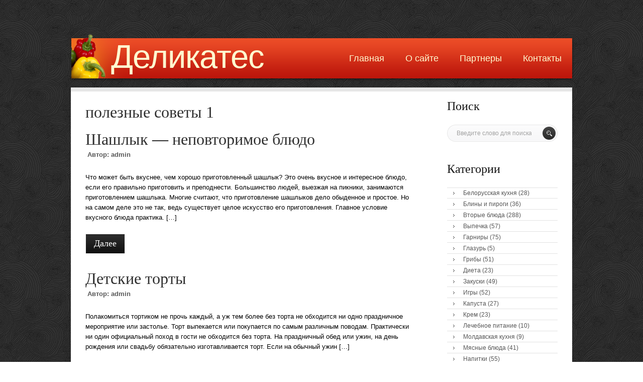

--- FILE ---
content_type: text/html; charset=UTF-8
request_url: https://delicate.org.ua/category/recepty/poleznye-sovety-1/
body_size: 10504
content:
<!DOCTYPE html PUBLIC "-//W3C//DTD XHTML 1.0 Transitional//EN" "http://www.w3.org/TR/xhtml1/DTD/xhtml1-transitional.dtd">
<html xmlns="http://www.w3.org/1999/xhtml" dir="ltr" lang="ru-RU" prefix="og: https://ogp.me/ns#">

<head profile="http://gmpg.org/xfn/11">
<meta http-equiv="Content-Type" content="text/html; charset=UTF-8" />



<link rel="stylesheet" href="https://delicate.org.ua/wp-content/themes/delicate/style.css" type="text/css" media="screen" />
<link rel="pingback" href="https://delicate.org.ua/xmlrpc.php" />

   <link rel="stylesheet" type="text/css" media="all" href="https://delicate.org.ua/wp-content/themes/delicate/images/style000.css" />
   <link rel="stylesheet" type="text/css" media="all" href="https://delicate.org.ua/wp-content/themes/delicate/images/grid0000.css" />

   <link rel="stylesheet" type="text/css" href="https://delicate.org.ua/wp-content/themes/delicate/images/style001.css"/> 



		<!-- All in One SEO 4.4.8 - aioseo.com -->
		<title>полезные советы 1 | Рецепты деликатесов</title>
		<meta name="robots" content="max-image-preview:large" />
		<link rel="canonical" href="https://delicate.org.ua/category/recepty/poleznye-sovety-1/" />
		<link rel="next" href="https://delicate.org.ua/category/recepty/poleznye-sovety-1/page/2/" />
		<meta name="generator" content="All in One SEO (AIOSEO) 4.4.8" />
		<script type="application/ld+json" class="aioseo-schema">
			{"@context":"https:\/\/schema.org","@graph":[{"@type":"BreadcrumbList","@id":"https:\/\/delicate.org.ua\/category\/recepty\/poleznye-sovety-1\/#breadcrumblist","itemListElement":[{"@type":"ListItem","@id":"https:\/\/delicate.org.ua\/#listItem","position":1,"name":"\u0413\u043b\u0430\u0432\u043d\u0430\u044f \u0441\u0442\u0440\u0430\u043d\u0438\u0446\u0430","item":"https:\/\/delicate.org.ua\/","nextItem":"https:\/\/delicate.org.ua\/category\/recepty\/#listItem"},{"@type":"ListItem","@id":"https:\/\/delicate.org.ua\/category\/recepty\/#listItem","position":2,"name":"\u0420\u0435\u0446\u0435\u043f\u0442\u044b","item":"https:\/\/delicate.org.ua\/category\/recepty\/","nextItem":"https:\/\/delicate.org.ua\/category\/recepty\/poleznye-sovety-1\/#listItem","previousItem":"https:\/\/delicate.org.ua\/#listItem"},{"@type":"ListItem","@id":"https:\/\/delicate.org.ua\/category\/recepty\/poleznye-sovety-1\/#listItem","position":3,"name":"\u043f\u043e\u043b\u0435\u0437\u043d\u044b\u0435 \u0441\u043e\u0432\u0435\u0442\u044b 1","previousItem":"https:\/\/delicate.org.ua\/category\/recepty\/#listItem"}]},{"@type":"CollectionPage","@id":"https:\/\/delicate.org.ua\/category\/recepty\/poleznye-sovety-1\/#collectionpage","url":"https:\/\/delicate.org.ua\/category\/recepty\/poleznye-sovety-1\/","name":"\u043f\u043e\u043b\u0435\u0437\u043d\u044b\u0435 \u0441\u043e\u0432\u0435\u0442\u044b 1 | \u0420\u0435\u0446\u0435\u043f\u0442\u044b \u0434\u0435\u043b\u0438\u043a\u0430\u0442\u0435\u0441\u043e\u0432","inLanguage":"ru-RU","isPartOf":{"@id":"https:\/\/delicate.org.ua\/#website"},"breadcrumb":{"@id":"https:\/\/delicate.org.ua\/category\/recepty\/poleznye-sovety-1\/#breadcrumblist"}},{"@type":"Organization","@id":"https:\/\/delicate.org.ua\/#organization","name":"\u0420\u0435\u0446\u0435\u043f\u0442\u044b \u0434\u0435\u043b\u0438\u043a\u0430\u0442\u0435\u0441\u043e\u0432","url":"https:\/\/delicate.org.ua\/"},{"@type":"WebSite","@id":"https:\/\/delicate.org.ua\/#website","url":"https:\/\/delicate.org.ua\/","name":"\u0420\u0435\u0446\u0435\u043f\u0442\u044b \u0434\u0435\u043b\u0438\u043a\u0430\u0442\u0435\u0441\u043e\u0432","description":"\u0420\u0435\u0446\u0435\u043f\u0442\u044b \u043d\u0430 \u043b\u044e\u0431\u043e\u0439 \u0432\u043a\u0443\u0441","inLanguage":"ru-RU","publisher":{"@id":"https:\/\/delicate.org.ua\/#organization"}}]}
		</script>
		<!-- All in One SEO -->

<link rel="alternate" type="application/rss+xml" title="Рецепты деликатесов &raquo; Лента рубрики полезные советы 1" href="https://delicate.org.ua/category/recepty/poleznye-sovety-1/feed/" />
<script type="text/javascript">
window._wpemojiSettings = {"baseUrl":"https:\/\/s.w.org\/images\/core\/emoji\/14.0.0\/72x72\/","ext":".png","svgUrl":"https:\/\/s.w.org\/images\/core\/emoji\/14.0.0\/svg\/","svgExt":".svg","source":{"concatemoji":"https:\/\/delicate.org.ua\/wp-includes\/js\/wp-emoji-release.min.js?ver=6.3.7"}};
/*! This file is auto-generated */
!function(i,n){var o,s,e;function c(e){try{var t={supportTests:e,timestamp:(new Date).valueOf()};sessionStorage.setItem(o,JSON.stringify(t))}catch(e){}}function p(e,t,n){e.clearRect(0,0,e.canvas.width,e.canvas.height),e.fillText(t,0,0);var t=new Uint32Array(e.getImageData(0,0,e.canvas.width,e.canvas.height).data),r=(e.clearRect(0,0,e.canvas.width,e.canvas.height),e.fillText(n,0,0),new Uint32Array(e.getImageData(0,0,e.canvas.width,e.canvas.height).data));return t.every(function(e,t){return e===r[t]})}function u(e,t,n){switch(t){case"flag":return n(e,"\ud83c\udff3\ufe0f\u200d\u26a7\ufe0f","\ud83c\udff3\ufe0f\u200b\u26a7\ufe0f")?!1:!n(e,"\ud83c\uddfa\ud83c\uddf3","\ud83c\uddfa\u200b\ud83c\uddf3")&&!n(e,"\ud83c\udff4\udb40\udc67\udb40\udc62\udb40\udc65\udb40\udc6e\udb40\udc67\udb40\udc7f","\ud83c\udff4\u200b\udb40\udc67\u200b\udb40\udc62\u200b\udb40\udc65\u200b\udb40\udc6e\u200b\udb40\udc67\u200b\udb40\udc7f");case"emoji":return!n(e,"\ud83e\udef1\ud83c\udffb\u200d\ud83e\udef2\ud83c\udfff","\ud83e\udef1\ud83c\udffb\u200b\ud83e\udef2\ud83c\udfff")}return!1}function f(e,t,n){var r="undefined"!=typeof WorkerGlobalScope&&self instanceof WorkerGlobalScope?new OffscreenCanvas(300,150):i.createElement("canvas"),a=r.getContext("2d",{willReadFrequently:!0}),o=(a.textBaseline="top",a.font="600 32px Arial",{});return e.forEach(function(e){o[e]=t(a,e,n)}),o}function t(e){var t=i.createElement("script");t.src=e,t.defer=!0,i.head.appendChild(t)}"undefined"!=typeof Promise&&(o="wpEmojiSettingsSupports",s=["flag","emoji"],n.supports={everything:!0,everythingExceptFlag:!0},e=new Promise(function(e){i.addEventListener("DOMContentLoaded",e,{once:!0})}),new Promise(function(t){var n=function(){try{var e=JSON.parse(sessionStorage.getItem(o));if("object"==typeof e&&"number"==typeof e.timestamp&&(new Date).valueOf()<e.timestamp+604800&&"object"==typeof e.supportTests)return e.supportTests}catch(e){}return null}();if(!n){if("undefined"!=typeof Worker&&"undefined"!=typeof OffscreenCanvas&&"undefined"!=typeof URL&&URL.createObjectURL&&"undefined"!=typeof Blob)try{var e="postMessage("+f.toString()+"("+[JSON.stringify(s),u.toString(),p.toString()].join(",")+"));",r=new Blob([e],{type:"text/javascript"}),a=new Worker(URL.createObjectURL(r),{name:"wpTestEmojiSupports"});return void(a.onmessage=function(e){c(n=e.data),a.terminate(),t(n)})}catch(e){}c(n=f(s,u,p))}t(n)}).then(function(e){for(var t in e)n.supports[t]=e[t],n.supports.everything=n.supports.everything&&n.supports[t],"flag"!==t&&(n.supports.everythingExceptFlag=n.supports.everythingExceptFlag&&n.supports[t]);n.supports.everythingExceptFlag=n.supports.everythingExceptFlag&&!n.supports.flag,n.DOMReady=!1,n.readyCallback=function(){n.DOMReady=!0}}).then(function(){return e}).then(function(){var e;n.supports.everything||(n.readyCallback(),(e=n.source||{}).concatemoji?t(e.concatemoji):e.wpemoji&&e.twemoji&&(t(e.twemoji),t(e.wpemoji)))}))}((window,document),window._wpemojiSettings);
</script>
<style type="text/css">
img.wp-smiley,
img.emoji {
	display: inline !important;
	border: none !important;
	box-shadow: none !important;
	height: 1em !important;
	width: 1em !important;
	margin: 0 0.07em !important;
	vertical-align: -0.1em !important;
	background: none !important;
	padding: 0 !important;
}
</style>
	<link rel='stylesheet' id='wp-block-library-css' href='https://delicate.org.ua/wp-includes/css/dist/block-library/style.min.css?ver=6.3.7' type='text/css' media='all' />
<style id='classic-theme-styles-inline-css' type='text/css'>
/*! This file is auto-generated */
.wp-block-button__link{color:#fff;background-color:#32373c;border-radius:9999px;box-shadow:none;text-decoration:none;padding:calc(.667em + 2px) calc(1.333em + 2px);font-size:1.125em}.wp-block-file__button{background:#32373c;color:#fff;text-decoration:none}
</style>
<style id='global-styles-inline-css' type='text/css'>
body{--wp--preset--color--black: #000000;--wp--preset--color--cyan-bluish-gray: #abb8c3;--wp--preset--color--white: #ffffff;--wp--preset--color--pale-pink: #f78da7;--wp--preset--color--vivid-red: #cf2e2e;--wp--preset--color--luminous-vivid-orange: #ff6900;--wp--preset--color--luminous-vivid-amber: #fcb900;--wp--preset--color--light-green-cyan: #7bdcb5;--wp--preset--color--vivid-green-cyan: #00d084;--wp--preset--color--pale-cyan-blue: #8ed1fc;--wp--preset--color--vivid-cyan-blue: #0693e3;--wp--preset--color--vivid-purple: #9b51e0;--wp--preset--gradient--vivid-cyan-blue-to-vivid-purple: linear-gradient(135deg,rgba(6,147,227,1) 0%,rgb(155,81,224) 100%);--wp--preset--gradient--light-green-cyan-to-vivid-green-cyan: linear-gradient(135deg,rgb(122,220,180) 0%,rgb(0,208,130) 100%);--wp--preset--gradient--luminous-vivid-amber-to-luminous-vivid-orange: linear-gradient(135deg,rgba(252,185,0,1) 0%,rgba(255,105,0,1) 100%);--wp--preset--gradient--luminous-vivid-orange-to-vivid-red: linear-gradient(135deg,rgba(255,105,0,1) 0%,rgb(207,46,46) 100%);--wp--preset--gradient--very-light-gray-to-cyan-bluish-gray: linear-gradient(135deg,rgb(238,238,238) 0%,rgb(169,184,195) 100%);--wp--preset--gradient--cool-to-warm-spectrum: linear-gradient(135deg,rgb(74,234,220) 0%,rgb(151,120,209) 20%,rgb(207,42,186) 40%,rgb(238,44,130) 60%,rgb(251,105,98) 80%,rgb(254,248,76) 100%);--wp--preset--gradient--blush-light-purple: linear-gradient(135deg,rgb(255,206,236) 0%,rgb(152,150,240) 100%);--wp--preset--gradient--blush-bordeaux: linear-gradient(135deg,rgb(254,205,165) 0%,rgb(254,45,45) 50%,rgb(107,0,62) 100%);--wp--preset--gradient--luminous-dusk: linear-gradient(135deg,rgb(255,203,112) 0%,rgb(199,81,192) 50%,rgb(65,88,208) 100%);--wp--preset--gradient--pale-ocean: linear-gradient(135deg,rgb(255,245,203) 0%,rgb(182,227,212) 50%,rgb(51,167,181) 100%);--wp--preset--gradient--electric-grass: linear-gradient(135deg,rgb(202,248,128) 0%,rgb(113,206,126) 100%);--wp--preset--gradient--midnight: linear-gradient(135deg,rgb(2,3,129) 0%,rgb(40,116,252) 100%);--wp--preset--font-size--small: 13px;--wp--preset--font-size--medium: 20px;--wp--preset--font-size--large: 36px;--wp--preset--font-size--x-large: 42px;--wp--preset--spacing--20: 0.44rem;--wp--preset--spacing--30: 0.67rem;--wp--preset--spacing--40: 1rem;--wp--preset--spacing--50: 1.5rem;--wp--preset--spacing--60: 2.25rem;--wp--preset--spacing--70: 3.38rem;--wp--preset--spacing--80: 5.06rem;--wp--preset--shadow--natural: 6px 6px 9px rgba(0, 0, 0, 0.2);--wp--preset--shadow--deep: 12px 12px 50px rgba(0, 0, 0, 0.4);--wp--preset--shadow--sharp: 6px 6px 0px rgba(0, 0, 0, 0.2);--wp--preset--shadow--outlined: 6px 6px 0px -3px rgba(255, 255, 255, 1), 6px 6px rgba(0, 0, 0, 1);--wp--preset--shadow--crisp: 6px 6px 0px rgba(0, 0, 0, 1);}:where(.is-layout-flex){gap: 0.5em;}:where(.is-layout-grid){gap: 0.5em;}body .is-layout-flow > .alignleft{float: left;margin-inline-start: 0;margin-inline-end: 2em;}body .is-layout-flow > .alignright{float: right;margin-inline-start: 2em;margin-inline-end: 0;}body .is-layout-flow > .aligncenter{margin-left: auto !important;margin-right: auto !important;}body .is-layout-constrained > .alignleft{float: left;margin-inline-start: 0;margin-inline-end: 2em;}body .is-layout-constrained > .alignright{float: right;margin-inline-start: 2em;margin-inline-end: 0;}body .is-layout-constrained > .aligncenter{margin-left: auto !important;margin-right: auto !important;}body .is-layout-constrained > :where(:not(.alignleft):not(.alignright):not(.alignfull)){max-width: var(--wp--style--global--content-size);margin-left: auto !important;margin-right: auto !important;}body .is-layout-constrained > .alignwide{max-width: var(--wp--style--global--wide-size);}body .is-layout-flex{display: flex;}body .is-layout-flex{flex-wrap: wrap;align-items: center;}body .is-layout-flex > *{margin: 0;}body .is-layout-grid{display: grid;}body .is-layout-grid > *{margin: 0;}:where(.wp-block-columns.is-layout-flex){gap: 2em;}:where(.wp-block-columns.is-layout-grid){gap: 2em;}:where(.wp-block-post-template.is-layout-flex){gap: 1.25em;}:where(.wp-block-post-template.is-layout-grid){gap: 1.25em;}.has-black-color{color: var(--wp--preset--color--black) !important;}.has-cyan-bluish-gray-color{color: var(--wp--preset--color--cyan-bluish-gray) !important;}.has-white-color{color: var(--wp--preset--color--white) !important;}.has-pale-pink-color{color: var(--wp--preset--color--pale-pink) !important;}.has-vivid-red-color{color: var(--wp--preset--color--vivid-red) !important;}.has-luminous-vivid-orange-color{color: var(--wp--preset--color--luminous-vivid-orange) !important;}.has-luminous-vivid-amber-color{color: var(--wp--preset--color--luminous-vivid-amber) !important;}.has-light-green-cyan-color{color: var(--wp--preset--color--light-green-cyan) !important;}.has-vivid-green-cyan-color{color: var(--wp--preset--color--vivid-green-cyan) !important;}.has-pale-cyan-blue-color{color: var(--wp--preset--color--pale-cyan-blue) !important;}.has-vivid-cyan-blue-color{color: var(--wp--preset--color--vivid-cyan-blue) !important;}.has-vivid-purple-color{color: var(--wp--preset--color--vivid-purple) !important;}.has-black-background-color{background-color: var(--wp--preset--color--black) !important;}.has-cyan-bluish-gray-background-color{background-color: var(--wp--preset--color--cyan-bluish-gray) !important;}.has-white-background-color{background-color: var(--wp--preset--color--white) !important;}.has-pale-pink-background-color{background-color: var(--wp--preset--color--pale-pink) !important;}.has-vivid-red-background-color{background-color: var(--wp--preset--color--vivid-red) !important;}.has-luminous-vivid-orange-background-color{background-color: var(--wp--preset--color--luminous-vivid-orange) !important;}.has-luminous-vivid-amber-background-color{background-color: var(--wp--preset--color--luminous-vivid-amber) !important;}.has-light-green-cyan-background-color{background-color: var(--wp--preset--color--light-green-cyan) !important;}.has-vivid-green-cyan-background-color{background-color: var(--wp--preset--color--vivid-green-cyan) !important;}.has-pale-cyan-blue-background-color{background-color: var(--wp--preset--color--pale-cyan-blue) !important;}.has-vivid-cyan-blue-background-color{background-color: var(--wp--preset--color--vivid-cyan-blue) !important;}.has-vivid-purple-background-color{background-color: var(--wp--preset--color--vivid-purple) !important;}.has-black-border-color{border-color: var(--wp--preset--color--black) !important;}.has-cyan-bluish-gray-border-color{border-color: var(--wp--preset--color--cyan-bluish-gray) !important;}.has-white-border-color{border-color: var(--wp--preset--color--white) !important;}.has-pale-pink-border-color{border-color: var(--wp--preset--color--pale-pink) !important;}.has-vivid-red-border-color{border-color: var(--wp--preset--color--vivid-red) !important;}.has-luminous-vivid-orange-border-color{border-color: var(--wp--preset--color--luminous-vivid-orange) !important;}.has-luminous-vivid-amber-border-color{border-color: var(--wp--preset--color--luminous-vivid-amber) !important;}.has-light-green-cyan-border-color{border-color: var(--wp--preset--color--light-green-cyan) !important;}.has-vivid-green-cyan-border-color{border-color: var(--wp--preset--color--vivid-green-cyan) !important;}.has-pale-cyan-blue-border-color{border-color: var(--wp--preset--color--pale-cyan-blue) !important;}.has-vivid-cyan-blue-border-color{border-color: var(--wp--preset--color--vivid-cyan-blue) !important;}.has-vivid-purple-border-color{border-color: var(--wp--preset--color--vivid-purple) !important;}.has-vivid-cyan-blue-to-vivid-purple-gradient-background{background: var(--wp--preset--gradient--vivid-cyan-blue-to-vivid-purple) !important;}.has-light-green-cyan-to-vivid-green-cyan-gradient-background{background: var(--wp--preset--gradient--light-green-cyan-to-vivid-green-cyan) !important;}.has-luminous-vivid-amber-to-luminous-vivid-orange-gradient-background{background: var(--wp--preset--gradient--luminous-vivid-amber-to-luminous-vivid-orange) !important;}.has-luminous-vivid-orange-to-vivid-red-gradient-background{background: var(--wp--preset--gradient--luminous-vivid-orange-to-vivid-red) !important;}.has-very-light-gray-to-cyan-bluish-gray-gradient-background{background: var(--wp--preset--gradient--very-light-gray-to-cyan-bluish-gray) !important;}.has-cool-to-warm-spectrum-gradient-background{background: var(--wp--preset--gradient--cool-to-warm-spectrum) !important;}.has-blush-light-purple-gradient-background{background: var(--wp--preset--gradient--blush-light-purple) !important;}.has-blush-bordeaux-gradient-background{background: var(--wp--preset--gradient--blush-bordeaux) !important;}.has-luminous-dusk-gradient-background{background: var(--wp--preset--gradient--luminous-dusk) !important;}.has-pale-ocean-gradient-background{background: var(--wp--preset--gradient--pale-ocean) !important;}.has-electric-grass-gradient-background{background: var(--wp--preset--gradient--electric-grass) !important;}.has-midnight-gradient-background{background: var(--wp--preset--gradient--midnight) !important;}.has-small-font-size{font-size: var(--wp--preset--font-size--small) !important;}.has-medium-font-size{font-size: var(--wp--preset--font-size--medium) !important;}.has-large-font-size{font-size: var(--wp--preset--font-size--large) !important;}.has-x-large-font-size{font-size: var(--wp--preset--font-size--x-large) !important;}
.wp-block-navigation a:where(:not(.wp-element-button)){color: inherit;}
:where(.wp-block-post-template.is-layout-flex){gap: 1.25em;}:where(.wp-block-post-template.is-layout-grid){gap: 1.25em;}
:where(.wp-block-columns.is-layout-flex){gap: 2em;}:where(.wp-block-columns.is-layout-grid){gap: 2em;}
.wp-block-pullquote{font-size: 1.5em;line-height: 1.6;}
</style>
<link rel='stylesheet' id='contact-form-7-css' href='https://delicate.org.ua/wp-content/plugins/contact-form-7/includes/css/styles.css?ver=5.8.1' type='text/css' media='all' />
<link rel='stylesheet' id='wp-pagenavi-css' href='https://delicate.org.ua/wp-content/plugins/wp-pagenavi/pagenavi-css.css?ver=2.70' type='text/css' media='all' />
<link rel="https://api.w.org/" href="https://delicate.org.ua/wp-json/" /><link rel="alternate" type="application/json" href="https://delicate.org.ua/wp-json/wp/v2/categories/80" /><link rel="EditURI" type="application/rsd+xml" title="RSD" href="https://delicate.org.ua/xmlrpc.php?rsd" />
<meta name="generator" content="WordPress 6.3.7" />

<link rel="stylesheet" href="https://delicate.org.ua/wp-content/plugins/wassup/css/wassup-widget.css?ver=1.9.4.5" type="text/css" />
<script type="text/javascript">
//<![CDATA[
function wassup_get_screenres(){
	var screen_res = screen.width + " x " + screen.height;
	if(screen_res==" x ") screen_res=window.screen.width+" x "+window.screen.height;
	if(screen_res==" x ") screen_res=screen.availWidth+" x "+screen.availHeight;
	if (screen_res!=" x "){document.cookie = "wassup_screen_res35c1b474e9f6484f4fade976bcc79db4=" + encodeURIComponent(screen_res)+ "; path=/; domain=" + document.domain;}
}
wassup_get_screenres();
//]]>
</script><script type="text/javascript">

  var _gaq = _gaq || [];
  _gaq.push(['_setAccount', 'UA-16027003-15']);
  _gaq.push(['_trackPageview']);

  (function() {
    var ga = document.createElement('script'); ga.type = 'text/javascript'; ga.async = true;
    ga.src = ('https:' == document.location.protocol ? 'https://ssl' : 'http://www') + '.google-analytics.com/ga.js';
    var s = document.getElementsByTagName('script')[0]; s.parentNode.insertBefore(ga, s);
  })();

</script>
</head>
<body class="archive category category-poleznye-sovety-1 category-80">
<div id="main">
	<div id="header">
	<div class="container">
      <div class="logo">
      	    <h1><a href="/" title="the best recipes">Деликатес</a></h1>
      </div>
      <div class="primary">
       <div class="menu col"><ul id="topnav" class="sf-menu"><li id="menu-item-2469" class="menu-item menu-item-type-custom menu-item-object-custom menu-item-2469"><a href="/">Главная</a></li>
<li id="menu-item-2468" class="menu-item menu-item-type-post_type menu-item-object-page menu-item-2468"><a href="https://delicate.org.ua/o-sajte/">О сайте</a></li>
<li id="menu-item-2467" class="menu-item menu-item-type-post_type menu-item-object-page menu-item-2467"><a href="https://delicate.org.ua/partnery/">Партнеры</a></li>
<li id="menu-item-2466" class="menu-item menu-item-type-post_type menu-item-object-page menu-item-2466"><a href="https://delicate.org.ua/contacts/">Контакты</a></li>
</ul></div>   

      </div>
	</div>
	</div>    <div class="container primary_content_wrap">
        <div class="container_16">
            <div class="indent">
                <div class="wrapper-1">
                    <div id="content" class="grid_12">
                        <div class="indent">
                            <h1>полезные советы 1 </h1>
                                                            <div class="posts article">
                                    <h2><em><a href="https://delicate.org.ua/shashlyk-nepovtorimoe-blyudo/">Шашлык &#8212; неповторимое блюдо</a></em></h2>
                                    <div class="author">Автор: admin</div>
                                    <div class="preview">
                                        <p>Что может быть вкуснее, чем хорошо приготовленный шашлык? Это очень вкусное и интересное блюдо, если его правильно приготовить и преподнести. Большинство людей, выезжая на пикники, занимаются приготовлением шашлыка. Многие считают, что приготовление шашлыков дело обыденное и простое. Но на самом деле это не так, ведь существует целое искусство его приготовления. Главное условие вкусного блюда практика. [&hellip;]</p>
                                    </div>
                                    <a href="https://delicate.org.ua/shashlyk-nepovtorimoe-blyudo/" class="link-1">Далее</a>
                                    <div class="clear"></div>
                                </div>
                                                            <div class="posts article">
                                    <h2><em><a href="https://delicate.org.ua/detskie-torty/">Детские торты</a></em></h2>
                                    <div class="author">Автор: admin</div>
                                    <div class="preview">
                                        <p>Полакомиться тортиком не прочь каждый, а уж тем более без торта не обходится ни одно праздничное мероприятие или застолье. Торт выпекается или покупается по самым различным поводам. Практически ни один официальный поход в гости не обходится без торта. На праздничный обед или ужин, на день рождения или свадьбу обязательно изготавливается торт. Если на обычный ужин [&hellip;]</p>
                                    </div>
                                    <a href="https://delicate.org.ua/detskie-torty/" class="link-1">Далее</a>
                                    <div class="clear"></div>
                                </div>
                                                            <div class="posts article">
                                    <h2><em><a href="https://delicate.org.ua/recept-prigotovleniya-torta/">Рецепт приготовления торта</a></em></h2>
                                    <div class="author">Автор: admin</div>
                                    <div class="preview">
                                        <p>В настоящее время, какой юбилей, торжество, или праздник может обойтись без торта. Не один ребенок не может представить себе свой день рождения без этого кулинарного шедевра. Благо, кондитеры, на сегодняшний день способны, предоставить самые разные кулинарные решения этой проблемы. И у каждого кондитера, наверняка, найдется, особый рецепт торта, для каждого из этих случаев. Сейчас, очень [&hellip;]</p>
                                    </div>
                                    <a href="https://delicate.org.ua/recept-prigotovleniya-torta/" class="link-1">Далее</a>
                                    <div class="clear"></div>
                                </div>
                                                            <div class="posts article">
                                    <h2><em><a href="https://delicate.org.ua/planirovka-i-dizajn-kuxni/">Планировка и дизайн кухни</a></em></h2>
                                    <div class="author">Автор: admin</div>
                                    <div class="preview">
                                        <p>Если вы начинаете ремонт в кухне, тогда эта статья поможет вам избежать многих проблем, которые становятся при данном ремонте. Для начала вы должны решить для себя все вопросы, которые будут касаться функциональной части кухонного пространства, потому что именно это имеет большое значение в данном помещение. После того как решились все вопросы с расстановкой таких необходимых [&hellip;]</p>
                                    </div>
                                    <a href="https://delicate.org.ua/planirovka-i-dizajn-kuxni/" class="link-1">Далее</a>
                                    <div class="clear"></div>
                                </div>
                                                            <div class="posts article">
                                    <h2><em><a href="https://delicate.org.ua/recepty-protrezvleniya/">Рецепты протрезвления</a></em></h2>
                                    <div class="author">Автор: admin</div>
                                    <div class="preview">
                                        <p>Вы собираетесь посидеть в большой компании? Вам нужно привести в чувство пьяного человека? На эти и другие вопросы поможет ответить наша статья. Продолжение&#8230; Совет 1. Как за пять минут привести в чувство сильно пьяного человека. Если срочно требуется привести в чувство очень пьяного человека, и не просто в чувство, а в полное сознание потребуется всего [&hellip;]</p>
                                    </div>
                                    <a href="https://delicate.org.ua/recepty-protrezvleniya/" class="link-1">Далее</a>
                                    <div class="clear"></div>
                                </div>
                                                            <div class="posts article">
                                    <h2><em><a href="https://delicate.org.ua/bliny-krasivye-kak-solnce/">Блины красивые, как солнце</a></em></h2>
                                    <div class="author">Автор: admin</div>
                                    <div class="preview">
                                        <p>Вот только-только начал таять снег, а солнышко чуть ласковее стало улыбаться, а мы все уже приготовились отмечать замечательную неделю, которая наступает после Сретения неделя перед строгим постом всегда в народе отличалась пышностью празднования встречи весны и, конечно, блинами, которые в это время выпекались в каждом доме. Народные гуляния, катания на тройках и ярмарки остались не [&hellip;]</p>
                                    </div>
                                    <a href="https://delicate.org.ua/bliny-krasivye-kak-solnce/" class="link-1">Далее</a>
                                    <div class="clear"></div>
                                </div>
                                                            <div class="posts article">
                                    <h2><em><a href="https://delicate.org.ua/rybnaya-dieta-pomogaet-rodit-umnogo-rebenka/">Рыбная диета помогает родить умного ребенка</a></em></h2>
                                    <div class="author">Автор: admin</div>
                                    <div class="preview">
                                        <p>У женщин, в период беременности употребляющих в пищу больше рыбы, содержащей жирные кислоты омега-3, чаще рождаются умные и общительные дети, заявляют ученые. Кислота омега-3 определяет умственные способности ребенка, мелкую моторику и моторно-зрительную координацию, а ее недостаток имеет следствием предрасположенность к асоциальному поведению, говорится в исследовании профессора Национального института здравоохранения в Мэриленде Джозефа Хиббельна. Омега-3 содержится [&hellip;]</p>
                                    </div>
                                    <a href="https://delicate.org.ua/rybnaya-dieta-pomogaet-rodit-umnogo-rebenka/" class="link-1">Далее</a>
                                    <div class="clear"></div>
                                </div>
                                                            <div class="posts article">
                                    <h2><em><a href="https://delicate.org.ua/regulyarnoe-upotreblenie-piva-vedyot-k-umensheniyu-vesa/">Регулярное употребление пива ведёт к уменьшению веса</a></em></h2>
                                    <div class="author">Автор: admin</div>
                                    <div class="preview">
                                        <p>Регулярное употребление пива ведёт к уменьшению веса. К такому сенсационному выводу пришли учёные из варшавского Национального института общественного здоровья (Польша). Группа исследователей провела опыты на двух группах крыс. В первой &#8212; были обычные грызуны, а во второй &#8212; крысы с повышенным артериальным давлением. Половине крыс из обеих групп ежедневно делали инъекцию сублимированного пива, а другой [&hellip;]</p>
                                    </div>
                                    <a href="https://delicate.org.ua/regulyarnoe-upotreblenie-piva-vedyot-k-umensheniyu-vesa/" class="link-1">Далее</a>
                                    <div class="clear"></div>
                                </div>
                                                            <div class="posts article">
                                    <h2><em><a href="https://delicate.org.ua/tendencii-o-kulture-pitaniya-segodnya/">Тенденции о культуре питания сегодня</a></em></h2>
                                    <div class="author">Автор: admin</div>
                                    <div class="preview">
                                        <p>В современном мире присутствует тенденция о здоровой и качественно приготовленной еде. В период экономических кризисов, глобального потепления и общемирового состояния планеты, находящего в состоянии вымирания натуральных и здоровых продуктов питания. В настоящее время мы боремся за качество, а не за низкую цену или количество продуктов. Поэтому именно сейчас нам хочется питать свое тело только здоровой [&hellip;]</p>
                                    </div>
                                    <a href="https://delicate.org.ua/tendencii-o-kulture-pitaniya-segodnya/" class="link-1">Далее</a>
                                    <div class="clear"></div>
                                </div>
                                                            <div class="posts article">
                                    <h2><em><a href="https://delicate.org.ua/vybor-xlebopechki/">Выбор хлебопечки</a></em></h2>
                                    <div class="author">Автор: admin</div>
                                    <div class="preview">
                                        <p>В последнее время среди ценителей вкусной домашней пищи хлебопечки пользуются не меньшей популярностью, чем всем уже привычные фритюрницы, тостеры и кухонные комбайны. Ведь что может быть вкуснее и ароматнее, чем свежевыпеченный хлеб собственного приготовления? К тому же к преимуществам приготовления хлеба или любого теста с помощью домашней хлебопечки можно отнести значительную экономию не только семейного [&hellip;]</p>
                                    </div>
                                    <a href="https://delicate.org.ua/vybor-xlebopechki/" class="link-1">Далее</a>
                                    <div class="clear"></div>
                                </div>
                            
                                                            <div align="center" class="page_navi_div">
                                    <div class='wp-pagenavi' role='navigation'>
<span aria-current='page' class='current'>1</span><a class="page larger" title="Страница 2" href="https://delicate.org.ua/category/recepty/poleznye-sovety-1/page/2/">2</a><a class="nextpostslink" rel="next" aria-label="Следующая страница" href="https://delicate.org.ua/category/recepty/poleznye-sovety-1/page/2/">»</a>
</div>                                </div>
                                                    </div>
                    </div>
                    <div id="sidebar" class="grid_4">
            <div class="widget"><h3>Поиск</h3>
            <form method="get" action="/" id="searchform" style="width: 220px;">
                <input type="text" name="s" value="Введите слово для поиска"
                       onblur="if(this.value=='') this.value='Введите слово для поиска'"
                       onfocus="if(this.value =='Введите слово для поиска' ) this.value=''"/><input type="submit"
                                                                                                    value=""/>
            </form>
        </div>
    
    <div id="categories-4" class="widget"><h3>Категории</h3>
        <ul>
            	<li class="cat-item cat-item-5"><a href="https://delicate.org.ua/category/recepty/105/">Белорусская кухня</a> (28)
</li>
	<li class="cat-item cat-item-69"><a href="https://delicate.org.ua/category/recepty/bliny-i-pirogi/">Блины и пироги</a> (36)
</li>
	<li class="cat-item cat-item-16"><a href="https://delicate.org.ua/category/recepty/vtorye-blyuda/">Вторые блюда</a> (288)
</li>
	<li class="cat-item cat-item-106"><a href="https://delicate.org.ua/category/recepty/vypechka/">Выпечка</a> (57)
</li>
	<li class="cat-item cat-item-19"><a href="https://delicate.org.ua/category/recepty/garniry/">Гарниры</a> (75)
</li>
	<li class="cat-item cat-item-100"><a href="https://delicate.org.ua/category/recepty/glazur/">Глазурь</a> (5)
</li>
	<li class="cat-item cat-item-22"><a href="https://delicate.org.ua/category/recepty/griby/">Грибы</a> (51)
</li>
	<li class="cat-item cat-item-94"><a href="https://delicate.org.ua/category/recepty/dieta/">Диета</a> (23)
</li>
	<li class="cat-item cat-item-46"><a href="https://delicate.org.ua/category/recepty/zakuski/">Закуски</a> (49)
</li>
	<li class="cat-item cat-item-14"><a href="https://delicate.org.ua/category/recepty/igry/">Игры</a> (52)
</li>
	<li class="cat-item cat-item-81"><a href="https://delicate.org.ua/category/recepty/kapusta/">Капуста</a> (27)
</li>
	<li class="cat-item cat-item-101"><a href="https://delicate.org.ua/category/recepty/krem/">Крем</a> (23)
</li>
	<li class="cat-item cat-item-62"><a href="https://delicate.org.ua/category/recepty/lechebnoe-pitanie/">Лечебное питание</a> (10)
</li>
	<li class="cat-item cat-item-38"><a href="https://delicate.org.ua/category/recepty/102/">Молдавская кухня</a> (9)
</li>
	<li class="cat-item cat-item-56"><a href="https://delicate.org.ua/category/recepty/myasnye-blyuda/">Мясные блюда</a> (41)
</li>
	<li class="cat-item cat-item-8"><a href="https://delicate.org.ua/category/recepty/napitki/">Напитки</a> (55)
</li>
	<li class="cat-item cat-item-111"><a href="https://delicate.org.ua/category/recepty/neotsortirovannye/">Неотсортированные</a> (28)
</li>
	<li class="cat-item cat-item-18"><a href="https://delicate.org.ua/category/recepty/sovety-po-organizacii-zastolya/">Организация застолья</a> (15)
</li>
	<li class="cat-item cat-item-7"><a href="https://delicate.org.ua/category/recepty/pervye-blyuda/">Первые блюда</a> (248)
</li>
	<li class="cat-item cat-item-53"><a href="https://delicate.org.ua/category/recepty/62/">Песочное тесто</a> (43)
</li>
	<li class="cat-item cat-item-107"><a href="https://delicate.org.ua/category/recepty/piccy/">Пиццы</a> (7)
</li>
	<li class="cat-item cat-item-31"><a href="https://delicate.org.ua/category/recepty/poleznye-sovety/">Полезные советы</a> (90)
</li>
	<li class="cat-item cat-item-80 current-cat"><a aria-current="page" href="https://delicate.org.ua/category/recepty/poleznye-sovety-1/">полезные советы 1</a> (17)
</li>
	<li class="cat-item cat-item-54"><a href="https://delicate.org.ua/category/recepty/polezye-stati/">Полезые статьи</a> (46)
</li>
	<li class="cat-item cat-item-24"><a href="https://delicate.org.ua/category/recepty/ptica/">Птица</a> (16)
</li>
	<li class="cat-item cat-item-12"><a href="https://delicate.org.ua/category/recepty/russkaya-kuxnya/">Русская кухня</a> (64)
</li>
	<li class="cat-item cat-item-17"><a href="https://delicate.org.ua/category/recepty/ryba/">Рыба</a> (63)
</li>
	<li class="cat-item cat-item-103"><a href="https://delicate.org.ua/category/recepty/s-krabami/">С крабами</a> (5)
</li>
	<li class="cat-item cat-item-84"><a href="https://delicate.org.ua/category/recepty/salaty-iz-kapusty/">Салаты из капусты</a> (26)
</li>
	<li class="cat-item cat-item-85"><a href="https://delicate.org.ua/category/recepty/salaty-iz-morkovi/">Салаты из моркови</a> (24)
</li>
	<li class="cat-item cat-item-78"><a href="https://delicate.org.ua/category/recepty/salaty-iz-pomidorov/">Салаты из помидоров</a> (42)
</li>
	<li class="cat-item cat-item-83"><a href="https://delicate.org.ua/category/recepty/salaty-iz-redki/">Салаты из редьки</a> (15)
</li>
	<li class="cat-item cat-item-82"><a href="https://delicate.org.ua/category/recepty/salaty-iz-svekly/">Салаты из свеклы</a> (39)
</li>
	<li class="cat-item cat-item-95"><a href="https://delicate.org.ua/category/recepty/salaty-iz-yablok/">Салаты из яблок</a> (11)
</li>
	<li class="cat-item cat-item-88"><a href="https://delicate.org.ua/category/recepty/salaty-obshhie/">Салаты общие</a> (118)
</li>
	<li class="cat-item cat-item-97"><a href="https://delicate.org.ua/category/recepty/salaty-s-kartoshkoj/">Салаты с картошкой</a> (19)
</li>
	<li class="cat-item cat-item-63"><a href="https://delicate.org.ua/category/recepty/sladkij-stol/">Сладкий стол</a> (118)
</li>
	<li class="cat-item cat-item-37"><a href="https://delicate.org.ua/category/recepty/95/">Супы</a> (119)
</li>
	<li class="cat-item cat-item-108"><a href="https://delicate.org.ua/category/recepty/95/borshhi/">Борщи</a> (21)
</li>
	<li class="cat-item cat-item-109"><a href="https://delicate.org.ua/category/recepty/95/shhi/">Щи</a> (6)
</li>
	<li class="cat-item cat-item-90"><a href="https://delicate.org.ua/category/recepty/supy-iz-fruktov/">Супы из фруктов</a> (21)
</li>
	<li class="cat-item cat-item-102"><a href="https://delicate.org.ua/category/recepty/testo/">Тесто</a> (5)
</li>
	<li class="cat-item cat-item-74"><a href="https://delicate.org.ua/category/recepty/uxa/">Уха</a> (23)
</li>
	<li class="cat-item cat-item-64"><a href="https://delicate.org.ua/category/recepty/farsh/">Фарш</a> (9)
</li>
        </ul>
    </div>
    <br/>
    <div id="categories-4" class="widget"><h3>Реклама</h3>
        <ul>
            <li></li>
            <li></li>
        </ul>
    </div>
</div><!--sidebar-->                    <div class="clear"></div>
                </div>
            </div>
        </div>
    </div>
<div id="footer">
    <div class="container">
        <div class="indent">
            <div class="wrapper">
                <div class="column1">
                    Delicate.org.ua 2011 - 2026 &copy; <br/> Все права защищены
                </div>
                <div class="column2">

                </div>
                <strong class="footer-link"> <a href="/sitemap/" title="">Карта сайта</a>
                    <a href="/smpage/?smpage=1">1</a> <a href="/smpage/?smpage=2">2</a> <a href="/smpage/?smpage=3">3</a> <a href="/smpage/?smpage=4">4</a> <a href="/smpage/?smpage=5">5</a> <a href="/smpage/?smpage=6">6</a> <a href="/smpage/?smpage=7">7</a> <a href="/smpage/?smpage=8">8</a> <a href="/smpage/?smpage=9">9</a> <a href="/smpage/?smpage=10">10</a> <a href="/smpage/?smpage=11">11</a> <a href="/smpage/?smpage=12">12</a> <a href="/smpage/?smpage=13">13</a> <a href="/smpage/?smpage=14">14</a> <a href="/smpage/?smpage=15">15</a> <a href="/smpage/?smpage=16">16</a> <a href="/smpage/?smpage=17">17</a> <a href="/smpage/?smpage=18">18</a> <a href="/smpage/?smpage=19">19</a> <a href="/smpage/?smpage=20">20</a> <a href="/smpage/?smpage=21">21</a> <a href="/smpage/?smpage=22">22</a> <a href="/smpage/?smpage=23">23</a> <a href="/smpage/?smpage=24">24</a> <a href="/smpage/?smpage=25">25</a> <a href="/smpage/?smpage=26">26</a> <a href="/smpage/?smpage=27">27</a> <a href="/smpage/?smpage=28">28</a>                     <br/>

                </strong>

            </div>
        </div>
    </div>
</div>
</div>
</body>
</html>

--- FILE ---
content_type: text/css
request_url: https://delicate.org.ua/wp-content/themes/delicate/images/style001.css
body_size: 51
content:
#footerText {
	margin-top: 5px;
	font-size: x-small;
}
h2.flickrheader {
	float: left;
	margin-right: 5px;
}
div.flickrlogo {
	float: left;
	margin: 0;
	padding: 0;
}
div.flickrlogo img {
	border:0;
}
span.flickrImage {
	float: left;
	width: 100%;
	height: 114px;
	overflow: hidden;
	padding: 0 0 15px 0;
}
	span.flickrImage a {
		float: left;
		width: 100%;
		height: 114px;
		overflow: hidden;
	}
	span.flickrImage img {
		float: left;
		width: 220px;
		height: auto;
	}
div#photoAlbum {
	width: 100%;
	overflow: hidden;
}